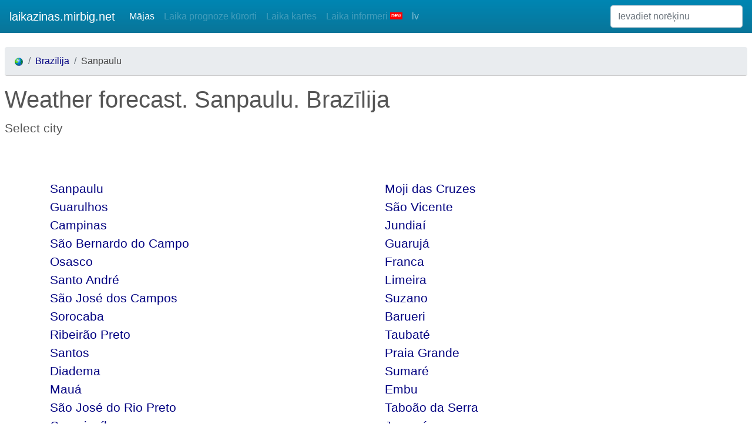

--- FILE ---
content_type: text/html; charset=UTF-8
request_url: https://laikazinas.mirbig.net/lv/BR/27/
body_size: 5987
content:
<!DOCTYPE html>
<html lang="lv" dir="ltr">

<head>
    <link rel="preload" href="https://code.jquery.com/jquery-3.4.1.min.js" as="script">
    <link rel="preload" href="https://cdnjs.cloudflare.com/ajax/libs/popper.js/1.12.9/umd/popper.min.js" as="script">
    <link rel="preload" href="https://stackpath.bootstrapcdn.com/bootstrap/4.3.1/js/bootstrap.min.js" as="script">
        <link rel="preload" href="/d2/js/layout.js" as="script">
    <link rel="preload" href="/d2/js/search.js" as="script">
    <link rel="preload" href="/d2/js/w.js" as="script">

    <link rel="preload" href="https://stackpath.bootstrapcdn.com/bootstrap/4.3.1/css/bootstrap.min.css" as="style">
    <link rel="preload" href="/d2/css/inline.css" as="style">
    <link rel="preload" href="/d2/css/weather-icons-wind.css" as="style">
    <link rel="preload" href="/d2/css/weather-icons.css" as="style">

    
<!-- реклама adsense -->
<script async src="https://pagead2.googlesyndication.com/pagead/js/adsbygoogle.js"></script>
<script>
     (adsbygoogle = window.adsbygoogle || []).push({
          google_ad_client: "ca-pub-9604672713565543",
          enable_page_level_ads: true
     });
</script>

    <!-- <base href="http://i.goodsdir.com/" target="_blank"> -->
    <meta charset="utf-8">
    <meta http-equiv="X-UA-Compatible" content="IE=edge">
    <meta name="viewport" content="width=device-width, initial-scale=1.0">

    <link rel="manifest" href="/d2/js/manifest.json">
    
    <link rel="stylesheet" href="https://stackpath.bootstrapcdn.com/bootstrap/4.3.1/css/bootstrap.min.css" integrity="sha384-ggOyR0iXCbMQv3Xipma34MD+dH/1fQ784/j6cY/iJTQUOhcWr7x9JvoRxT2MZw1T" crossorigin="anonymous">
    <link rel="stylesheet" type="text/css" href="/d2/css/inline.css">
    <link rel="stylesheet" href="/d2/css/weather-icons-wind.css">
    <link rel="stylesheet" href="/d2/css/weather-icons.css">
    
    
    <!-- required: a default theme -->
    <style type="text/css">
        /*@import "/design/css/_combine.css";*/
    </style>

    <!--    <link id="themeStyles" rel="stylesheet" href="/js/dijit/themes/tundra/tundra.css"/>-->
    <!--    <link rel="stylesheet" href="/js/dojo/resources/dojo.css"/>-->

    <!-- <title>Weather PWA</title> -->
    <title>Laiks. Sanpaulu, Brazīlija </title><meta name="keywords" content="Laiks. Sanpaulu Sanpaulu , Guarulhos, Campinas, São Bernardo do Campo, Osasco, Santo André, São José dos Campos, Sorocaba, Ribeirão Preto, Santos, Diadema, Mauá" >
<meta name="description" content="Laiks. Sanpaulu Sanpaulu , Guarulhos, Campinas, São Bernardo do Campo, Osasco, Santo André, São José dos Campos, Sorocaba, Ribeirão Preto, Santos, Diadema, Mauá" ><link href="https://laikazinas.mirbig.net/lv/BR/27/" rel="canonical" >
<link href="/d2/css/ltr.css" media="screen" rel="stylesheet" type="text/css" >    <meta name="theme-color" content="#0086b3">
    <!-- Add to home screen for Safari on iOS -->
    <meta name="apple-mobile-web-app-capable" content="yes">
    <meta name="apple-mobile-web-app-status-bar-style" content="black">
    <meta name="apple-mobile-web-app-title" content="Weather PWA">

    <link rel="apple-touch-icon" href="/d2/images/icons/icon-152x152.png">
    <meta name="msapplication-TileImage" content="/d2/images/icons/icon-144x144.png">
    <meta name="msapplication-TileColor" content="#0086b3">

    <!-- Global site tag (gtag.js) - Google Analytics -->
    <script async src="https://www.googletagmanager.com/gtag/js?id=UA-1088910-13"></script>
    <script>
        window.dataLayer = window.dataLayer || [];
        function gtag(){dataLayer.push(arguments);}
        gtag('js', new Date());

        gtag('config', 'UA-1088910-13');
    </script>
</head>

<body dir="ltr">
    <nav class="navbar navbar-expand-md navbar-dark bg-navbar mb-3" role="navigation">
        <!-- <div id="head">
            <a class="logo" href="/"> <span>laikazinas.mirbig.net</span> <i>laika prognoze</i></a>
            <a id="logo" href="/" style="background:url(/design/l/laikazinas.mirbig.net.gif)" ></a>
        </div> -->
        <a class="navbar-brand" href="/lv/">laikazinas.mirbig.net</a>
        <button class="navbar-toggler" type="button" data-toggle="collapse" data-target="#navbarCollapse" aria-controls="navbarCollapse" aria-expanded="false" aria-label="Toggle navigation">
            <span class="navbar-toggler-icon"></span>
        </button>
        <div class="collapse navbar-collapse" id="navbarCollapse">
            <ul class="navbar-nav mr-auto">
                <li class="nav-item active"><a class="nav-link" href="/lv/">Mājas</a></li>
                <li class="nav-item"><a class="nav-link disabled" href="/lv/health-resort">Laika prognoze kūrorti</a></li>
                <li class="nav-item"><a class="nav-link disabled" href="/lv/map">Laika kartes</a></li>
                                <li class="nav-item omega"><a class="nav-link disabled" href="/lv/api">Laika informeri <sup class="sticker-new">new</sup></a></li>
                <li class="nav-item omega"><a id="chLang" class="nav-link" href="javascript:void(0);" data-scroll-to="#searchResult">lv </a></li>
            </ul>
            <form class=" mt-2 mt-md-0">
                <input class="form-control mr-sm-2" type="text" id="txt_search" name="txt_search" placeholder="Ievadiet norēķinu"
                    aria-label="Ievadiet norēķinu" data-scroll-to="#txt_search">
                <!-- <button class="btn btn-outline-success my-2 my-sm-0" type="submit">Search</button> -->
            </form>
        </div>
        <div id="qTopMenu"></div>
    </nav>
    <main class="container-fluid p-sm-2 p-xs-1">
        <!-- <div class="d-flex align-items-center" id="searchSpinner">
            <strong>Loading...</strong>
            <div class="spinner-grow ml-auto" role="status" aria-hidden="true"></div>
        </div> -->
        <div class="spinner-grow text-primary " role="status" id="searchSpinner">
                <span class="sr-only">Loading...</span>
        </div>
        <div id="searchResult"></div>


            <div class="modal fade" id="popupModal" tabindex="-1" role="dialog" aria-labelledby="popupModalLabel" aria-hidden="true">
        <div class="modal-dialog" role="document">
            <div class="modal-content">
                <div class="modal-header">
                    <h5 class="modal-title" id="popupModalLabel">Select city</h5>
                    <button type="button" class="close" data-dismiss="modal" aria-label="Close">
                        <span aria-hidden="true">&times;</span>
                    </button>
                </div>
                <div class="modal-body">
                    <div id="map"></div>
                    <div id="markers_list"></div>
                </div>
                <div class="modal-footer card">
                    <button type="button" class="btn btn-secondary" data-dismiss="modal">Close</button>
                </div>
            </div>
        </div>
    </div>

    <!--<script async defer src="https://maps.googleapis.com/maps/api/js?key=AIzaSyCux729UYiwbFWPpNRaVE8mCOsPSTjA5Ik&callback=initMap&language=lv"></script>-->
    <script async defer src="https://maps.googleapis.com/maps/api/js?key=AIzaSyAlmdtOJ20aL5Ic9lSxdQfPD0jJrdyw5xQ&language=lv"></script>

    <nav aria-label="breadcrumb">
    <ol class="breadcrumb">
        <li class="first breadcrumb-item"><a href="/lv/"><img src="https://i.goodsdir.com/w/design/i/pixel.gif" class="master-icons earth" alt="Earth" /></a></li>
                    <li class="breadcrumb-item"><a href="/lv/BR/">Brazīlija</a></li>                    <li class="breadcrumb-item" id="BrCrName">Sanpaulu</li>
                        </ol>
</nav>        <h1 class="pL9" id="H1" style="float:left;">
            Weather forecast. Sanpaulu. Brazīlija        </h1>
        <div id="response2"></div><br clear="all" />

    <h2 class="pL9 h2">
        Select city    </h2>

    <script type="text/javascript">
        <!--
        google_ad_client = "ca-pub-9604672713565543";
        /* 468x60, creted 05.09.08 */
        google_ad_slot = "2092438040";
        google_ad_width = 468;
        google_ad_height = 60;
        //-->
    </script>
    <script type="text/javascript" src="https://pagead2.googlesyndication.com/pagead/show_ads.js"></script>
    <div class="container">
        <div class="row">
            <div class="pL9 col-sm-6">
                                        <a href="/lv/BR/27/3448439_Sanpaulu">Sanpaulu </a>
                        <br/>                        <a href="/lv/BR/27/3461786_Guarulhos">Guarulhos</a>
                        <br/>                        <a href="/lv/BR/27/3467865_Campinas">Campinas</a>
                        <br/>                        <a href="/lv/BR/27/3449344_S%C3%A3o+Bernardo+do+Campo">São Bernardo do Campo</a>
                        <br/>                        <a href="/lv/BR/27/3455775_Osasco">Osasco</a>
                        <br/>                        <a href="/lv/BR/27/3449701_Santo+Andr%C3%A9">Santo André</a>
                        <br/>                        <a href="/lv/BR/27/3448636_S%C3%A3o+Jos%C3%A9+dos+Campos">São José dos Campos</a>
                        <br/>                        <a href="/lv/BR/27/3447399_Sorocaba">Sorocaba</a>
                        <br/>                        <a href="/lv/BR/27/3451328_Ribeir%C3%A3o+Preto">Ribeirão Preto</a>
                        <br/>                        <a href="/lv/BR/27/3449433_Santos">Santos</a>
                        <br/>                        <a href="/lv/BR/27/3464739_Diadema">Diadema</a>
                        <br/>                        <a href="/lv/BR/27/3457381_Mau%C3%A1">Mauá</a>
                        <br/>                        <a href="/lv/BR/27/3448639_S%C3%A3o+Jos%C3%A9+do+Rio+Preto">São José do Rio Preto</a>
                        <br/>                        <a href="/lv/BR/27/3466998_Carapicu%C3%ADba">Carapicuíba</a>
                        <br/>                        <a href="/lv/BR/27/3453643_Piracicaba">Piracicaba</a>
                        <br/>                        <a href="/lv/BR/27/3460644_Itaquaquecetuba">Itaquaquecetuba</a>
                        <br/>                        <a href="/lv/BR/27/3470279_Bauru">Bauru</a>
                        </div><div class="col-sm-6">                        <a href="/lv/BR/27/3457001_Moji+das+Cruzes">Moji das Cruzes</a>
                        <br/>                        <a href="/lv/BR/27/3448136_S%C3%A3o+Vicente">São Vicente</a>
                        <br/>                        <a href="/lv/BR/27/3459462_Jundia%C3%AD">Jundiaí</a>
                        <br/>                        <a href="/lv/BR/27/3461789_Guaruj%C3%A1">Guarujá</a>
                        <br/>                        <a href="/lv/BR/27/3463011_Franca">Franca</a>
                        <br/>                        <a href="/lv/BR/27/3458575_Limeira">Limeira</a>
                        <br/>                        <a href="/lv/BR/27/3447212_Suzano">Suzano</a>
                        <br/>                        <a href="/lv/BR/27/3470353_Barueri">Barueri</a>
                        <br/>                        <a href="/lv/BR/27/3446682_Taubat%C3%A9">Taubaté</a>
                        <br/>                        <a href="/lv/BR/27/3452465_Praia+Grande">Praia Grande</a>
                        <br/>                        <a href="/lv/BR/27/3447259_Sumar%C3%A9">Sumaré</a>
                        <br/>                        <a href="/lv/BR/27/3464305_Embu">Embu</a>
                        <br/>                        <a href="/lv/BR/27/3447186_Tabo%C3%A3o+da+Serra">Taboão da Serra</a>
                        <br/>                        <a href="/lv/BR/27/3460370_Jacare%C3%AD">Jacareí</a>
                        <br/>                        <a href="/lv/BR/27/3457692_Mar%C3%ADlia">Marília</a>
                        <br/>                        <a href="/lv/BR/27/3452324_Presidente+Prudente">Presidente Prudente</a>
                        <br/>                        <a href="/lv/BR/27/3449319_S%C3%A3o+Carlos">São Carlos</a>
                                                <a href="/lv/BR/27/3461655_Hortol%C3%A2ndia">Hortolândia</a>
                        <br/>                        <a href="/lv/BR/27/3460718_Itapevi">Itapevi</a>
                        <br/>                        <a href="/lv/BR/27/3472343_Americana">Americana</a>
                        <br/>                        <a href="/lv/BR/27/3451234_Rio+Claro">Rio Claro</a>
                        <br/>                        <a href="/lv/BR/27/3461311_Indaiatuba">Indaiatuba</a>
                        <br/>                        <a href="/lv/BR/27/3465284_Cotia">Cotia</a>
                        <br/>                        <a href="/lv/BR/27/3462980_Francisco+Morato">Francisco Morato</a>
                        <br/>                        <a href="/lv/BR/27/3471859_Ara%C3%A7atuba">Araçatuba</a>
                        <br/>                        <a href="/lv/BR/27/3463422_Ferraz+de+Vasconcelos">Ferraz de Vasconcelos</a>
                        <br/>                        <a href="/lv/BR/27/3460748_Itapecerica+da+Serra">Itapecerica da Serra</a>
                        <br/>                        <a href="/lv/BR/27/3460535_Itu">Itu</a>
                        <br/>                        <a href="/lv/BR/27/3449324_S%C3%A3o+Caetano+do+Sul">São Caetano do Sul</a>
                        <br/>                        <a href="/lv/BR/27/3453837_Pindamonhangaba">Pindamonhangaba</a>
                        <br/>                        <a href="/lv/BR/27/3457000_Mogi+Gua%C3%A7u">Mogi Guaçu</a>
                        <br/>                        <a href="/lv/BR/27/3460728_Itapetininga">Itapetininga</a>
                        <br/>                        <a href="/lv/BR/27/3469092_Bragan%C3%A7a+Paulista">Bragança Paulista</a>
                                    </div>
        </div>

        <script type="text/javascript">
            <!--
            google_ad_client = "ca-pub-9604672713565543";
            /* 468x60, creted 05.09.08 */
            google_ad_slot = "2092438040";
            google_ad_width = 468;
            google_ad_height = 60;
            //-->
        </script>
        <script type="text/javascript" src="https://pagead2.googlesyndication.com/pagead/show_ads.js"></script>

        <nav aria-label="...">
            <ul class="pagination pagination-lg flex-wrap">
                                    <li class="page-item"><a class="page-link" href="/lv/BR/27/page/1">Pilns saraksts</a></li>
                            </ul>
        </nav>
    </div>

<script type="text/javascript">
    var app = {
        str: '',
        map: {},
        markers: {},
        mapCenter: {},
        daysOfWeek: ['Mon', 'Tue', 'Wed', 'Thu', 'Fri', 'Sat', 'Sun']
    };

    var request = indexedDB.open("mirbig.weather");
    request.onerror = function(event) {
        alert("Why didn't you allow my web app to use IndexedDB?!");
    };
    request.onsuccess = function(event) {
        app.db = event.target.result;
        console.log(app);
    };

    initMap = function() {
        app.str = '';
        centreLat = app.markers.map(x => x.latitude).reduce(function(a, b) {
            return parseFloat(a) + parseFloat(b);
        }) / app.markers.length;
        centreLon = app.markers.map(x => x.longitude).reduce(function(a, b) {
            return parseFloat(a) + parseFloat(b);
        }) / app.markers.length;
        app.mapCenter = new google.maps.LatLng(centreLat.toFixed(4), centreLon.toFixed(4));
        app.map = new google.maps.Map(document.getElementById('map'), {
            zoom: 7,
            center: app.mapCenter,
            mapTypeId: google.maps.MapTypeId.ROADMAP
        });
        app.markers.forEach(app.addMarkerToMap);
        $('#markers_list').html(app.str);
    }

    app.addMarkerToMap = function(marker) {
        var myLatlng = new google.maps.LatLng(marker.latitude, marker.longitude);
        var Marker = new google.maps.Marker({
            position: myLatlng,
            map: app.map
        });
        var infowindow = new google.maps.InfoWindow({
            content: "<a href=\"/lv/BR/27/" + marker.geonameid + "_" + marker.name + "\">" + marker.name + '</a> ' + (marker.admin3_name != null ? marker.admin3_name + ', ' : '') + (marker.admin2_name != null ? marker.admin2_name : ''),
            width: '30px',
            height: '20px'
        });
        Marker.addListener('click', function() {
            infowindow.open(app.map, Marker);
        });
        app.str += "<div><a href=\"/lv/BR/27/" + marker.geonameid + "_" + marker.name + "\">" + marker.name + "</a> " + (marker.admin3_name != null ? marker.admin3_name + ', ' : '') + (marker.admin2_name != null ? marker.admin2_name : '') + " </div>";
    }

    document.addEventListener("DOMContentLoaded", function(event) {
        //http://pogoda.local/ajax/pop+up+duplicated+city/ru/UA/23/66c414-adb3f
        $('#popupModal').on('show.bs.modal', function(event) {
            var button = $(event.relatedTarget) // Button that triggered the modal
            var recipient = button.data('whatever') // Extract info from data-* attributes
            // If necessary, you could initiate an AJAX request here (and then do the updating in a callback).
            // Update the modal's content. We'll use jQuery here, but you could use a data binding library or other methods instead.
            //            var modal = $(this);
            app.getDuplicatedCity(recipient)

        })
    });

    app.getDuplicatedCity = function(url) {
        var request = new XMLHttpRequest();
        request.onreadystatechange = function() {
            if (request.readyState === XMLHttpRequest.DONE) {
                if (request.status === 200) {
                    var response = JSON.parse(request.response);
                    app.markers = response;
                    initMap();
                }
            } else {
                console.log('XMLHttpRequest faled!');
            }
        };
        request.open('GET', url);
        request.send();
    };
</script>    </main>
    <footer>
        <div id="copyright">©2008-2026 MirBig.net, LLC</div>
    </footer>
    <!-- Optional JavaScript -->
    <!-- jQuery first, then Popper.js, then Bootstrap JS -->
    <script src="https://code.jquery.com/jquery-3.4.1.min.js" integrity="sha256-CSXorXvZcTkaix6Yvo6HppcZGetbYMGWSFlBw8HfCJo=" crossorigin="anonymous"></script>
    <script src="https://cdnjs.cloudflare.com/ajax/libs/popper.js/1.12.9/umd/popper.min.js" integrity="sha384-ApNbgh9B+Y1QKtv3Rn7W3mgPxhU9K/ScQsAP7hUibX39j7fakFPskvXusvfa0b4Q" crossorigin="anonymous"></script>
    <script src="https://stackpath.bootstrapcdn.com/bootstrap/4.3.1/js/bootstrap.min.js" integrity="sha384-JjSmVgyd0p3pXB1rRibZUAYoIIy6OrQ6VrjIEaFf/nJGzIxFDsf4x0xIM+B07jRM" crossorigin="anonymous"></script>
    
    <script src="/d2/js/layout.js"></script>
    <script src="/d2/js/search.js"></script>
    <script src="/d2/js/w.js"></script>
    </body>
</html>

--- FILE ---
content_type: text/html; charset=utf-8
request_url: https://www.google.com/recaptcha/api2/aframe
body_size: 267
content:
<!DOCTYPE HTML><html><head><meta http-equiv="content-type" content="text/html; charset=UTF-8"></head><body><script nonce="NvtuUzzt7d4fmP9K9d8Q5w">/** Anti-fraud and anti-abuse applications only. See google.com/recaptcha */ try{var clients={'sodar':'https://pagead2.googlesyndication.com/pagead/sodar?'};window.addEventListener("message",function(a){try{if(a.source===window.parent){var b=JSON.parse(a.data);var c=clients[b['id']];if(c){var d=document.createElement('img');d.src=c+b['params']+'&rc='+(localStorage.getItem("rc::a")?sessionStorage.getItem("rc::b"):"");window.document.body.appendChild(d);sessionStorage.setItem("rc::e",parseInt(sessionStorage.getItem("rc::e")||0)+1);localStorage.setItem("rc::h",'1769629720007');}}}catch(b){}});window.parent.postMessage("_grecaptcha_ready", "*");}catch(b){}</script></body></html>

--- FILE ---
content_type: text/css
request_url: https://laikazinas.mirbig.net/d2/css/weather-icons-wind.css
body_size: 7450
content:
@font-face {
  font-family: 'weathericons';
  src: url('../font/weathericons-regular-webfont.eot');
  src: url('../font/weathericons-regular-webfont.eot?#iefix') format('embedded-opentype'), url('../font/weathericons-regular-webfont.woff2') format('woff2'), url('../font/weathericons-regular-webfont.woff') format('woff'), url('../font/weathericons-regular-webfont.ttf') format('truetype'), url('../font/weathericons-regular-webfont.svg#weather_iconsregular') format('svg');
  font-weight: normal;
  font-style: normal;
}
.wi {
  display: inline-block;
  font-family: 'weathericons';
  font-style: normal;
  font-weight: normal;
  line-height: 2;
  -webkit-font-smoothing: antialiased;
  -moz-osx-font-smoothing: grayscale;
}
.wi-fw {
  text-align: center;
  width: 1.4em;
}
.wi-rotate-90 {
  filter: progid:DXImageTransform.Microsoft.BasicImage(rotation=1);
  -webkit-transform: rotate(90deg);
  -ms-transform: rotate(90deg);
  transform: rotate(90deg);
}
.wi-rotate-180 {
  filter: progid:DXImageTransform.Microsoft.BasicImage(rotation=2);
  -webkit-transform: rotate(180deg);
  -ms-transform: rotate(180deg);
  transform: rotate(180deg);
}
.wi-rotate-270 {
  filter: progid:DXImageTransform.Microsoft.BasicImage(rotation=3);
  -webkit-transform: rotate(270deg);
  -ms-transform: rotate(270deg);
  transform: rotate(270deg);
}
.wi-flip-horizontal {
  filter: progid:DXImageTransform.Microsoft.BasicImage(rotation=0, mirror=1);
  -webkit-transform: scale(-1, 1);
  -ms-transform: scale(-1, 1);
  transform: scale(-1, 1);
}
.wi-flip-vertical {
  filter: progid:DXImageTransform.Microsoft.BasicImage(rotation=2, mirror=1);
  -webkit-transform: scale(1, -1);
  -ms-transform: scale(1, -1);
  transform: scale(1, -1);
}
.wi-wind:before {
   content: "\f0b1"; 
  /*content: "↑";*/
}
.wi-towards-n {
  -webkit-transform: rotate(0deg);
  -moz-transform: rotate(0deg);
  -ms-transform: rotate(0deg);
  -o-transform: rotate(0deg);
  transform: rotate(0deg);
}
.wi-towards-nne {
  -webkit-transform: rotate(23deg);
  -moz-transform: rotate(23deg);
  -ms-transform: rotate(23deg);
  -o-transform: rotate(23deg);
  transform: rotate(23deg);
}
.wi-towards-ne {
  -webkit-transform: rotate(45deg);
  -moz-transform: rotate(45deg);
  -ms-transform: rotate(45deg);
  -o-transform: rotate(45deg);
  transform: rotate(45deg);
}
.wi-towards-ene {
  -webkit-transform: rotate(68deg);
  -moz-transform: rotate(68deg);
  -ms-transform: rotate(68deg);
  -o-transform: rotate(68deg);
  transform: rotate(68deg);
}
.wi-towards-e {
  -webkit-transform: rotate(90deg);
  -moz-transform: rotate(90deg);
  -ms-transform: rotate(90deg);
  -o-transform: rotate(90deg);
  transform: rotate(90deg);
}
.wi-towards-ese {
  -webkit-transform: rotate(113deg);
  -moz-transform: rotate(113deg);
  -ms-transform: rotate(113deg);
  -o-transform: rotate(113deg);
  transform: rotate(113deg);
}
.wi-towards-se {
  -webkit-transform: rotate(135deg);
  -moz-transform: rotate(135deg);
  -ms-transform: rotate(135deg);
  -o-transform: rotate(135deg);
  transform: rotate(135deg);
}
.wi-towards-sse {
  -webkit-transform: rotate(158deg);
  -moz-transform: rotate(158deg);
  -ms-transform: rotate(158deg);
  -o-transform: rotate(158deg);
  transform: rotate(158deg);
}
.wi-towards-s {
  -webkit-transform: rotate(180deg);
  -moz-transform: rotate(180deg);
  -ms-transform: rotate(180deg);
  -o-transform: rotate(180deg);
  transform: rotate(180deg);
}
.wi-towards-ssw {
  -webkit-transform: rotate(203deg);
  -moz-transform: rotate(203deg);
  -ms-transform: rotate(203deg);
  -o-transform: rotate(203deg);
  transform: rotate(203deg);
}
.wi-towards-sw {
  -webkit-transform: rotate(225deg);
  -moz-transform: rotate(225deg);
  -ms-transform: rotate(225deg);
  -o-transform: rotate(225deg);
  transform: rotate(225deg);
}
.wi-towards-wsw {
  -webkit-transform: rotate(248deg);
  -moz-transform: rotate(248deg);
  -ms-transform: rotate(248deg);
  -o-transform: rotate(248deg);
  transform: rotate(248deg);
}
.wi-towards-w {
  -webkit-transform: rotate(270deg);
  -moz-transform: rotate(270deg);
  -ms-transform: rotate(270deg);
  -o-transform: rotate(270deg);
  transform: rotate(270deg);
}
.wi-towards-wnw {
  -webkit-transform: rotate(293deg);
  -moz-transform: rotate(293deg);
  -ms-transform: rotate(293deg);
  -o-transform: rotate(293deg);
  transform: rotate(293deg);
}
.wi-towards-nw {
  -webkit-transform: rotate(313deg);
  -moz-transform: rotate(313deg);
  -ms-transform: rotate(313deg);
  -o-transform: rotate(313deg);
  transform: rotate(313deg);
}
.wi-towards-nnw {
  -webkit-transform: rotate(336deg);
  -moz-transform: rotate(336deg);
  -ms-transform: rotate(336deg);
  -o-transform: rotate(336deg);
  transform: rotate(336deg);
}
.wi-from-n {
  -webkit-transform: rotate(180deg);
  -moz-transform: rotate(180deg);
  -ms-transform: rotate(180deg);
  -o-transform: rotate(180deg);
  transform: rotate(180deg);
}
.wi-from-nne {
  -webkit-transform: rotate(203deg);
  -moz-transform: rotate(203deg);
  -ms-transform: rotate(203deg);
  -o-transform: rotate(203deg);
  transform: rotate(203deg);
}
.wi-from-ne {
  -webkit-transform: rotate(225deg);
  -moz-transform: rotate(225deg);
  -ms-transform: rotate(225deg);
  -o-transform: rotate(225deg);
  transform: rotate(225deg);
}
.wi-from-ene {
  -webkit-transform: rotate(248deg);
  -moz-transform: rotate(248deg);
  -ms-transform: rotate(248deg);
  -o-transform: rotate(248deg);
  transform: rotate(248deg);
}
.wi-from-e {
  -webkit-transform: rotate(270deg);
  -moz-transform: rotate(270deg);
  -ms-transform: rotate(270deg);
  -o-transform: rotate(270deg);
  transform: rotate(270deg);
}
.wi-from-ese {
  -webkit-transform: rotate(293deg);
  -moz-transform: rotate(293deg);
  -ms-transform: rotate(293deg);
  -o-transform: rotate(293deg);
  transform: rotate(293deg);
}
.wi-from-se {
  -webkit-transform: rotate(315deg);
  -moz-transform: rotate(315deg);
  -ms-transform: rotate(315deg);
  -o-transform: rotate(315deg);
  transform: rotate(315deg);
}
.wi-from-sse {
  -webkit-transform: rotate(338deg);
  -moz-transform: rotate(338deg);
  -ms-transform: rotate(338deg);
  -o-transform: rotate(338deg);
  transform: rotate(338deg);
}
.wi-from-s {
  -webkit-transform: rotate(0deg);
  -moz-transform: rotate(0deg);
  -ms-transform: rotate(0deg);
  -o-transform: rotate(0deg);
  transform: rotate(0deg);
}
.wi-from-ssw {
  -webkit-transform: rotate(23deg);
  -moz-transform: rotate(23deg);
  -ms-transform: rotate(23deg);
  -o-transform: rotate(23deg);
  transform: rotate(23deg);
}
.wi-from-sw {
  -webkit-transform: rotate(45deg);
  -moz-transform: rotate(45deg);
  -ms-transform: rotate(45deg);
  -o-transform: rotate(45deg);
  transform: rotate(45deg);
}
.wi-from-wsw {
  -webkit-transform: rotate(68deg);
  -moz-transform: rotate(68deg);
  -ms-transform: rotate(68deg);
  -o-transform: rotate(68deg);
  transform: rotate(68deg);
}
.wi-from-w {
  -webkit-transform: rotate(90deg);
  -moz-transform: rotate(90deg);
  -ms-transform: rotate(90deg);
  -o-transform: rotate(90deg);
  transform: rotate(90deg);
}
.wi-from-wnw {
  -webkit-transform: rotate(113deg);
  -moz-transform: rotate(113deg);
  -ms-transform: rotate(113deg);
  -o-transform: rotate(113deg);
  transform: rotate(113deg);
}
.wi-from-nw {
  -webkit-transform: rotate(133deg);
  -moz-transform: rotate(133deg);
  -ms-transform: rotate(133deg);
  -o-transform: rotate(133deg);
  transform: rotate(133deg);
}
.wi-from-nnw {
  -webkit-transform: rotate(156deg);
  -moz-transform: rotate(156deg);
  -ms-transform: rotate(156deg);
  -o-transform: rotate(156deg);
  transform: rotate(156deg);
}


--- FILE ---
content_type: application/javascript; charset=utf-8
request_url: https://laikazinas.mirbig.net/d2/js/layout.js
body_size: 1647
content:
// scroll functions
// $(window).scroll(function (e) {
//     // add/remove class to navbar when scrolling to hide/show
//     var scroll = $(window).scrollTop();
//     if (scroll >= 160) {
//         $('.navbar').addClass("navbar-hide");
//     } else {
//         $('.navbar').removeClass("navbar-hide");
//     }
// });

//  window.addEventListener("orientationchange", function () {
// //     hideNav();
//     alert('Wcanvas');
//     Chart.canvas.parentNode.style.height = '128px';
//     Chart.canvas.parentNode.style.width = '128px';
//  }, false);

// window.addEventListener("resize", function () {
//     hideNav();
// }, false);

// document.addEventListener("DOMContentLoaded", () => {
//     if (document.readyState === "interactive" || document.readyState === "complete") {
//         hideNav();
//     }
// });

// function hideNav() {
//     let h = $(window).height();
//     if (h <= 411) {
//         $('.navbar').removeClass("fixed-top").addClass("navbar-hide");
//         $('body').css("{padding-top: 0;}");
//     } else {
//         $('.navbar').removeClass("navbar-hide").addClass("fixed-top");
//     }
// }

$('#txt_search').on('focus', function() {
    document.body.scrollTop = $(this).offset().top;
    console.log('must scroll'+$(this).offset().top);
});

$("[data-scroll-to]").click(function() {
    var $this = $(this),
        $toElement      = $this.attr('data-scroll-to'),
        $focusElement   = $this.attr('data-scroll-focus'),
        $offset         = $this.attr('data-scroll-offset') * 1 || 0,
        $speed          = $this.attr('data-scroll-speed') * 1 || 500;
  
    $('html, body').animate({
      scrollTop: $($toElement).offset().top + $offset - 9
    }, $speed);
    
    if ($focusElement) $($focusElement).focus();
  });